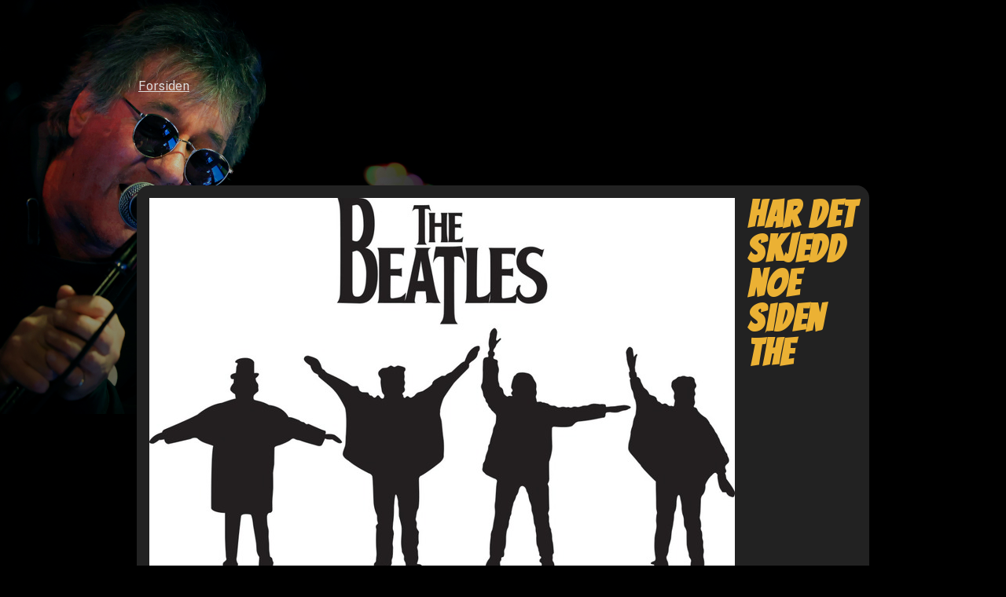

--- FILE ---
content_type: text/html; charset=utf-8
request_url: https://arildronsen.no/12959.html
body_size: 2004
content:
<!DOCTYPE HTML PUBLIC "-//W3C//DTD HTML 4.01 Strict//EN">
<html>
<head>
<title>Arild Rønsen: Har det skjedd noe siden The Beatles?</title>
<meta http-equiv="Content-Type" content="text/html; charset=utf-8">
<meta name="viewport" content="width=device-width, initial-scale=1.0">
<link href="/ronsen25.css" rel="stylesheet" type="text/css">
</head>
<body>
<div id="actions"></div>
<section id="topp">
<nav>
<a href="/index.html">Forsiden</a>
</nav>
</section>
<section id="hoved">
<img src="/r/img/help.jpg"   width=745 height=490   class="topp" alt=""><h1>Har det skjedd noe siden The Beatles?</h1>
<p class="boldbred"><b>Står popmusikken helt stille? Kanskje ligger noe av svaret i jentene - halvparten av oss alle.</b></p>
<p class="bread">Jeg stiller spørsmålet, idet jeg leser årsoppsummeringene fra alle som bør kunne noe om dette. Ni av ti holder fram <b>The War On Drugs</b>. Jeg lytter, og finner ikke annet enn hva <b>Dire Straits, U2, Eeels</b> og <b>The Waterboys</b> gjorde for 20-30 år siden. Fin plate, for all del. Men <b>«Burning»</b>, henta fra årets bejublede album, låter som en cover av <b>Rod Stewart</b>s (!) <b>«Tonight I’m yours»</b> - innspilt og utgitt i 1981! <i>Årets plate</i> – i 2014?!</p><p class="bread">Jeg skal ikke påstå at jeg er hundre prosent «på» hver uke. Men jeg mener å være temmelig godt oppdatert i hva som slippes av popmusikk, nær sagt til enhver tid. Thank God for WiMP. I år har jeg vært spesielt opptatt av jentene – de unge kvinnene, bør jeg kanskje si. Det har foregått en revolusjon i norsk popmusikk. Nå er det <a href="http://arildronsen.no/12592.html">jentene som regjerer</a> – <i>from A to Z</i>.</p><p class="bread">Men musikalsk sett … Er denne trenden – altså at ingenting egentlig skjer – noe nytt i musikkhistoria? Svaret er nei. Wienerklassismen, renessansen, romantikken, barokken – det varte i hundrevis av år, for å være bevisst unøyaktig. Vil musikkhistorikere og strømmepublikumet (?!), om 100 år, huske noen andre enn <b>The Beatles</b>? Der og da, når pop- og rockperioden fra 1960 til 2020 kommer på tale? Jeg tviler. Kanskje <b>Bob Dylan</b>. Men jeg tviler. I hvert fall vil <b>The War on Drugs</b> aldri gå inn i historiebøkene. Hvis de da ikke skulle finne på å lage <b>«Sgt. Pepper’s Lonely Hearts Club Band»</b> i oppdatert versjon.</p><p class="bread">Når kommer det noe nytt? Mange av oss var opptatt av rap og hiphop, til og med triphop. Dustemusikk man hørte på klokka fire på natta på <b>Quart</b>.  Men hva skjer? Noe kommer til å skje. Kanskje noen av oss kommer til å få oppleve <b>Den Nye Musikken</b>. Men det kommer til å ta sin tid.<br>
<hr>
<p><div id="facebook" style="float: left; margin-right:30px;display:block;"><script>function fbs_click() {u=location.href;t=document.title;window.open('http://www.facebook.com/sharer.php?u='+encodeURIComponent(u)+'&t='+encodeURIComponent(t),'sharer','toolbar=0,status=0,width=626,height=436');return false;}</script><style> html .fb_share_button { display: -moz-inline-block; display:inline-block; padding:1px 20px 0 5px; height:15px; border:1px solid #d8dfea; background:url(http://static.ak.fbcdn.net/images/share/facebook_share_icon.gif?8:26981) no-repeat top right; } html .fb_share_button:hover { color:#fff; border-color:#295582; background:#3b5998 url(http://static.ak.fbcdn.net/images/share/facebook_share_icon.gif?8:26981) no-repeat top right; text-decoration:none; } </style> <a href="http://www.facebook.com/share.php?u=http://www.arildronsen.no/12959.html" class="fb_share_button" onclick="return fbs_click()" target="_blank" style="text-decoration:none;">Share</a></div></div>
</section>
</body>
</html>
